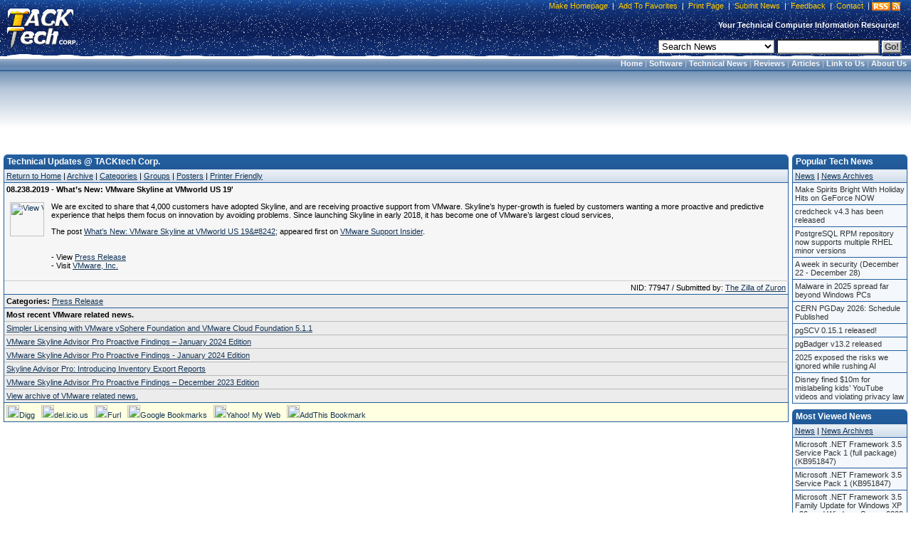

--- FILE ---
content_type: text/html;charset=UTF-8
request_url: https://www.tacktech.com/news.cfm?subtype=tech&nid=77947&meta=what8217s-new-vmware-skyline-at-vmworld-us-19
body_size: 7874
content:
<!DOCTYPE HTML PUBLIC "-//W3C//DTD HTML 4.01 Transitional//EN">
<html>
<head>
<title>What&#8217;s New: VMware Skyline at VMworld US 19'</title>
<meta name="description" content="We are excited to share that 4,000 customers have adopted Skyline, and are receiving proactive support from VMware. Skyline&#8217;s hyper-growth is fueled by customers wanting a more proactive and predictive experience that helps them focus on innovation by avoiding problems. Since launching Skyline in early 2018, it has become one of VMware&#8217;s largest cloud services, 
The post What&#8217;s New: VMware Skyline at VMworld US 19&amp;#8242; appeared first on VMware Support Insider.">
<meta name="keywords" content="What&#8217;s New: VMware Skyline at VMworld US 19',Technical Updates,VMware,News,Press Release,Download,Updates,Software,TACKtech,TACKtech Corp.">
<meta name="author" content="TACKtech">
<meta name="copyright" content="TACKtech">
<meta HTTP-EQUIV="Pragma" content="no-cache">
<meta HTTP-EQUIV="Expires" content="-1">
<meta HTTP-EQUIV="Content-Type" content="text/html; charset=utf-8">
<meta HTTP-EQUIV="Content-Style-Type" content="text/css">
<meta HTTP-EQUIV="Content-Language" content="en-us">
<meta name="robots" content="INDEX,FOLLOW">
<meta name="rating" content="Safe For Kids">
<meta name="revisit-after" content="1 days">
<meta name="googlebot" content="INDEX,FOLLOW,NOARCHIVE">
<meta name="msnbot" content="INDEX,FOLLOW,NOARCHIVE">
<meta name="slurp" content="INDEX,FOLLOW,NOARCHIVE">
<meta name="gigabot" content="INDEX,FOLLOW,NOARCHIVE">
<meta name="psbot" content="INDEX,FOLLOW,NOARCHIVE">
<meta name="teomat" content="INDEX,FOLLOW,NOARCHIVE">
<meta name="archive.org_bot" content="INDEX,FOLLOW,NOARCHIVE">
<meta name="Yahoo-MMCrawler" content="INDEX,FOLLOW,NOARCHIVE">
<meta name="distribution" content="GLOBAL">
<meta name="viewport" content="width=device-width, initial-scale=1">

<link rel="alternate" type="application/rss+xml" title="RSS" href="rssfeed.cfm">
<link rel="home" href="https://www.tacktech.com">
<link rel="copyright" href="https://www.tacktech.com/company.cfm">
<link rel="author" href="https://www.tacktech.com/company.cfm">
<link rel="SHORTCUT ICON" HREF="https://www.tacktech.com/favicon.ico">

<meta name="domainsigma-removal" content="eba78d2423eee34a0497fb52ea39c6ab99ddb396">
<base target="_top">
<script language="JavaScript" type="text/javascript">
<!-- hide script from old browsers
function winopen(url,stuff,morestuff) {
 window.open(url,stuff,morestuff) ;
}
// end hide script -->
</script>
<script>
  (function(i,s,o,g,r,a,m){i['GoogleAnalyticsObject']=r;i[r]=i[r]||function(){
  (i[r].q=i[r].q||[]).push(arguments)},i[r].l=1*new Date();a=s.createElement(o),
  m=s.getElementsByTagName(o)[0];a.async=1;a.src=g;m.parentNode.insertBefore(a,m)
  })(window,document,'script','//www.google-analytics.com/analytics.js','ga');

  ga('create', 'UA-250924-1', 'tacktech.com');
  ga('require', 'linkid', 'linkid.js');
  ga('send', 'pageview');

</script><link rel="stylesheet" type="text/css" href="themes/13/tacktech.css">
</head>
<body>

<table border="0" cellpadding="0" width="100%" cellspacing="0">
  <tr>
    <td class="HeaderLeft" nowrap rowspan="3" width="10">&nbsp;</td>
    <td class="HeaderLogo" nowrap rowspan="3" onclick="location.href='index.cfm'" onMouseover="window.status='TACKtech Corp.'; return true" title="TACKtech Home Page" width="100">&nbsp;</td>
    <td class="HeaderPadding" rowspan="3">&nbsp;</td>
    <td class="HeaderCenterTop" nowrap align="right">


<table border="0" cellpadding="0" cellspacing="0">
  <tr>
    <td class="HeaderTopNavLeft" nowrap width="10"></td>
    <td class="HeaderTopNavCenter" nowrap align="right"><p>&nbsp;<a href="javascript:"onclick="javascript:this.style.behavior='url(#default#homepage)';this.setHomePage('https://www.tacktech.com')" title="Set your home page to TACKtech.com.">Make Homepage</a>&nbsp;|&nbsp;<a href="javascript:" onclick="window.external.AddFavorite('https://www.tacktech.com','TACKtech Corp.')" title="Add TACKtech to your Favorites.">Add To Favorites</a>&nbsp;|&nbsp;<a href="javascript:window.print()" title="Print the current page.">Print Page</a>&nbsp;|&nbsp;<a href="submitnews.cfm" title="Submit News to TACKtech Corp.">Submit News</a>&nbsp;|&nbsp;<a href="feedback.cfm" title="Submit feedback to TACKtech.">Feedback</a>&nbsp;|&nbsp;<a href="contact.cfm" title="Contact TACKtech Corp.">Contact</a>&nbsp;|&nbsp;</p></td>
<td nowrap align="right"><span class="rssbox"><a href="display.cfm?ttid=278" title="View available TACKtech RSS Feeds" style="text-decoration:none;"></a></span></td>
    <td class="HeaderTopNavRight" nowrap width="5"></td>
  </tr>
</table>


   </td>
    <td class="HeaderRight" nowrap  rowspan="3" width="10"></td></tr>
<tr><td class="HeaderCenterMiddle" nowrap><span class="HeaderSlogan"><b>Your Technical Computer Information Resource!&nbsp;&nbsp;</b></span></td></tr>
<tr><td class="HeaderCenterBottom" nowrap align="right">


<table border="0" cellpadding="0" cellspacing="0">
  <tr>
    <td class="HeaderSearchCenter" width="100%" nowrap align="right"><form method="POST" action="search.cfm">&nbsp;
	<select name="t" size="1" class="formobject">

	 <option value="news" selected>Search News</option>
	 <option value="articles">Search Articles</option>
	 <option value="ttid">Jump To Article TTID#</option>
	 <option value="MSKB">Microsoft KB Article #</option>
	 <option value="Hardware">Hardware Manufacturers</option>
	 <option value="Software">Software Manufacturers</option>
	 <option value="web">Search the Web</option>

	</select>&nbsp;<input type="text" name="q" size="16" class="formobject">
	<input class="searchbtn1" type="submit" value="Go!">&nbsp;</form></td>
  </tr>
</table>


</td></tr>
</table>
<table border="0" cellpadding="0" width="100%" cellspacing="0">
  <tr>
<td  class="menubar-header" Width="100%" align="right" nowrap><b>&nbsp;
<a href="index.cfm">Home</a> |
<a href="programming.cfm">Software</a> |
<a href="index.cfm">Technical News</a> |
<a href="reviews.cfm">Reviews</a> |
<a href="articles.cfm">Articles</a> |
<a href="display.cfm?ttid=185">Link to Us</a> |
<a href="Company.cfm">About Us</a>&nbsp;</b></td>
</tr>
</table>

<!-- Google tag (gtag.js) -->
<script async src="https://www.googletagmanager.com/gtag/js?id=G-FBQBYGEBHV"></script>
<script>
  window.dataLayer = window.dataLayer || [];
  function gtag(){dataLayer.push(arguments);}
  gtag('js', new Date());

  gtag('config', 'G-FBQBYGEBHV');
</script> 
<table border="0" cellspacing="8" width="100%" cellpadding="0">
<tr>
	<td valign="top" align="center" width="100%" nowrap>
<script async src="https://pagead2.googlesyndication.com/pagead/js/adsbygoogle.js"></script>
<!-- TT 728x90 Both, round corners -->
<ins class="adsbygoogle"
     style="display:inline-block;width:728px;height:90px"
     data-ad-client="ca-pub-8979522392222148"
     data-ad-slot="4071796174"></ins>
<script>
     (adsbygoogle = window.adsbygoogle || []).push({});
</script>
</tr>
</table>

<br> 
<div align="center">
<table border="0" cellpadding="0" cellspacing="0" width="100%">
  <tr>
    <td valign="top" align="left" width="5" nowrap> </td>
    <td valign="top" align="left">

<table border="0" cellpadding="0" cellspacing="0" width="100%">
	<tr><th CLASS="smthleft" nowrap width="5">&nbsp;</th>
	<th CLASS="smthcenter" nowrap width="100%">Technical Updates @ TACKtech Corp.</th>
	<th CLASS="smthright" nowrap width="20">&nbsp;</th></tr>
</table>

<table class="smtable" cellspacing="0" width="100%">
  <tr>
    <td CLASS="menubar" nowrap><a href="index.cfm">Return to Home</a>&nbsp;|&nbsp;<a href="archive.cfm?subtype=tech">Archive</a>&nbsp;|&nbsp;<a href="category.cfm?subtype=tech">Categories</a>&nbsp;|&nbsp;<a href="group.cfm?subtype=tech">Groups</a>&nbsp;|&nbsp;<a href="poster.cfm?subtype=tech">Posters</a>&nbsp;|&nbsp;<a href="javascript:winopen('news.cfm?printfriendly=y&amp;subtype=tech&amp;nid=77947&amp;meta=What&#8217;s-New--VMware-Skyline-at-VMworld-US-19'','','width=610,%20HEIGHT=430,%20RESIZABLE=YES,%20SCROLLBARS=YES,%20TOOLBAR=NO,%20LEFT=10,%20TOP=10'); void('');" rel="nofollow">Printer Friendly</a>
    </td>
  </tr>

<!-- google_ad_section_start -->
	
	<tr><td CLASS="smtd7a">
	<h1>08.238.2019 - What&#8217;s New: VMware Skyline at VMworld US 19'</h1><br><br>
	<table border="0"  cellpadding="0" cellspacing="0"><tr>
	<td valign="top" align="left" nowrap>
	<a href="group.cfm?subtype=tech&amp;group=VMware.png">
	<img src="images/tech_pics/VMware.png"
 alt="View VMware related news."
 class="groupimg" align="left" height="48" width="48"></a>
	</td>
	<td valign="top" align="left" width="100%">
<p>We are excited to share that 4,000 customers have adopted Skyline, and are receiving proactive support from VMware. Skyline&#8217;s hyper-growth is fueled by customers wanting a more proactive and predictive experience that helps them focus on innovation by avoiding problems. Since launching Skyline in early 2018, it has become one of VMware&#8217;s largest cloud services, </p>
<p>The post <a rel="nofollow" href="https://blogs.vmware.com/kb/2019/08/vmware-skyline-at-vmworld-us-2019.html">What&#8217;s New: VMware Skyline at VMworld US 19&amp;#8242;</a> appeared first on <a rel="nofollow" href="https://blogs.vmware.com/kb">VMware Support Insider</a>.</p><img src="http://feeds.feedburner.com/~r/vmwarekbfeed/~4/p4EcGgltoGk" height="1" width="1" alt=""/>
<br><br>
- View <a href="http://feedproxy.google.com/~r/vmwarekbfeed/~3/p4EcGgltoGk/vmware-skyline-at-vmworld-us-2019.html" target="_blank">Press Release</a><br>
- Visit <a href="http://www.vmware.com" target="_blank">VMware, Inc.</a>
</td></tr>
	<tr><td colspan="2"valign="top" align="left" width="100%">
<br>
</td></tr>
	</table>
	</td></tr>

	<tr><td CLASS="smtd7" align="right">
	NID: 77947 / Submitted by:&nbsp;<a href="poster.cfm?subtype=tech&amp;poster=The Zilla of Zuron" title="View posts by The Zilla of Zuron.">The Zilla of Zuron</a>
	</td></tr>
<tr><td CLASS="smtd8"><b>Categories: </b>
<a href="category.cfm?subtype=tech&amp;cat=Press%20Release" title="View Press Release Category">Press Release</a>


</td></tr>

<tr><td CLASS="smtd8a"><b>Most recent VMware related news.</b></td></tr>

<tr><td CLASS="smtd8a">
<a href="news.cfm?subtype=tech&amp;nid=96393&amp;meta=simpler-licensing-with-vmware-vsphere-foundation-and-vmware-cloud-foundation-5.1.1">Simpler Licensing with VMware vSphere Foundation and VMware Cloud Foundation 5.1.1</a>
</td></tr>

<tr><td CLASS="smtd8a">
<a href="news.cfm?subtype=tech&amp;nid=96869&amp;meta=vmware-skyline-advisor-pro-proactive-findings-8211-january-2024-edition">VMware Skyline Advisor Pro Proactive Findings &#8211; January 2024 Edition</a>
</td></tr>

<tr><td CLASS="smtd8a">
<a href="news.cfm?subtype=tech&amp;nid=96394&amp;meta=vmware-skyline-advisor-pro-proactive-findings-january-2024-edition">VMware Skyline Advisor Pro Proactive Findings - January 2024 Edition</a>
</td></tr>

<tr><td CLASS="smtd8a">
<a href="news.cfm?subtype=tech&amp;nid=96395&amp;meta=skyline-advisor-pro-introducing-inventory-export-reports">Skyline Advisor Pro: Introducing Inventory Export Reports</a>
</td></tr>

<tr><td CLASS="smtd8a">
<a href="news.cfm?subtype=tech&amp;nid=96870&amp;meta=vmware-skyline-advisor-pro-proactive-findings-8211-december-2023-edition">VMware Skyline Advisor Pro Proactive Findings &#8211; December 2023 Edition</a>
</td></tr>

<tr><td CLASS="smtd8">
<a href="group.cfm?subtype=tech&amp;group=VMware.png">View archive of VMware related news.</a>
</td></tr>




<!-- google_ad_section_end -->



<tr>
<td width="100%" class="social" nowrap>

<a href="http://digg.com/submit?phase=2&amp;url=https%3A%2F%2Fwww%2Etacktech%2Ecom%2Fnews%2Ecfm%3Fsubtype%3Dtech%26nid%3D77947&amp;title=What%26%238217%3Bs%20New%3A%20VMware%20Skyline%20at%20VMworld%20US%2019%27" title="Digg This"><img alt="Digg This" src="images/social/digg.gif" height="18" width="18" border="0">Digg</a>&nbsp;&nbsp;
<a href="http://del.icio.us/post?url=https%3A%2F%2Fwww%2Etacktech%2Ecom%2Fnews%2Ecfm%3Fsubtype%3Dtech%26nid%3D77947&amp;title=What%26%238217%3Bs%20New%3A%20VMware%20Skyline%20at%20VMworld%20US%2019%27" title="Add bookmarks to del.icio.us"><img alt="Add bookmarks to del.icio.us" src="images/social/delicious.gif" height="18" width="18" border="0">del.icio.us</a>&nbsp;&nbsp;
<a href="http://www.furl.net/storeIt.jsp?u=https%3A%2F%2Fwww%2Etacktech%2Ecom%2Fnews%2Ecfm%3Fsubtype%3Dtech%26nid%3D77947&amp;t=What%26%238217%3Bs%20New%3A%20VMware%20Skyline%20at%20VMworld%20US%2019%27" title="Furl it"><img alt="Furl it" src="images/social/furl.gif" height="18" width="18" border="0">Furl</a>&nbsp;&nbsp;
<a href="http://www.google.com/bookmarks/mark?op=edit&amp;bkmk=https%3A%2F%2Fwww%2Etacktech%2Ecom%2Fnews%2Ecfm%3Fsubtype%3Dtech%26nid%3D77947&amp;title=What%26%238217%3Bs%20New%3A%20VMware%20Skyline%20at%20VMworld%20US%2019%27" title="Add to Google Bookmarks"><img alt="Add to Google Bookmarks" src="images/social/google.gif" height="18" width="18" border="0">Google Bookmarks</a>&nbsp;&nbsp;
<a href="http://myweb2.search.yahoo.com/myresults/bookmarklet?u=https%3A%2F%2Fwww%2Etacktech%2Ecom%2Fnews%2Ecfm%3Fsubtype%3Dtech%26nid%3D77947&amp;t=What%26%238217%3Bs%20New%3A%20VMware%20Skyline%20at%20VMworld%20US%2019%27" title="Add to Yahoo! My Web"><img alt="Add to Yahoo! My Web" src="images/social/yahoo.gif" height="18" width="18" border="0">Yahoo! My Web</a>&nbsp;&nbsp;
<a href="http://www.addthis.com/bookmark.php?addthis_pub=TACKtech&amp;addthis_url=https://www.tacktech.com/news.cfm?subtype=tech&amp;nid=77947&amp;addthis_title=What%26%238217%3Bs%20New%3A%20VMware%20Skyline%20at%20VMworld%20US%2019%27" title="AddThis Social Bookmark Button"><img src="images/social/addthis.gif" width="18" height="18" border="0" alt="AddThis Social Bookmark Button">AddThis Bookmark</a>&nbsp;


<br>
</td>
</tr>

</table>

<table border="0" cellpadding="2" cellspacing="0" width="100%">
  <tr>
    <td width="100%" height="5" nowrap> </td>
  </tr>
</table>

    </td>
    <td valign="top" align="left" width="5" nowrap> </td>

    <td valign="top" align="left" width="150"><table border="0" cellpadding="0" cellspacing="0" width="160">
  <tr><td valign="top">



    <table border="0" cellpadding="0" cellspacing="0" width="100%">
	<tr><th class="smthleft" nowrap width="5">&nbsp;</th>
	<th class="smthcenter" nowrap>Popular Tech News</th>
	<th class="smthright" nowrap width="20">&nbsp;</th></tr>
    </table>
    <table class="smtable" border="0" cellpadding="0" cellspacing="0" width="100%">
	<tr><td class="menubar"><a href="index.cfm">News</a> | <a href="archive.cfm?subtype=tech">News Archives</a></td></tr>
    </table>
    <table border="0" cellpadding="0" cellspacing="0" width="100%">
	<tr><td valign="top">
	<div class="navmini2">
	<ul>
	<li><a href="news.cfm?subtype=tech&amp;nid=98295&amp;meta=make-spirits-bright-with-holiday-hits-on-geforce-now">Make Spirits Bright With Holiday Hits on GeForce NOW</a></li><li><a href="news.cfm?subtype=tech&amp;nid=98296&amp;meta=credcheck-v4.3-has-been-released">credcheck v4.3 has been released</a></li><li><a href="news.cfm?subtype=tech&amp;nid=98297&amp;meta=postgresql-rpm-repository-now-supports-multiple-rhel-minor-versions">PostgreSQL RPM repository now supports multiple RHEL minor versions</a></li><li><a href="news.cfm?subtype=tech&amp;nid=98299&amp;meta=a-week-in-security-december-22-december-28">A week in security (December 22 - December 28)</a></li><li><a href="news.cfm?subtype=tech&amp;nid=98298&amp;meta=malware-in-2025-spread-far-beyond-windows-pcs">Malware in 2025 spread far beyond Windows PCs</a></li><li><a href="news.cfm?subtype=tech&amp;nid=98300&amp;meta=cern-pgday-2026-schedule-published">CERN PGDay 2026: Schedule Published</a></li><li><a href="news.cfm?subtype=tech&amp;nid=98303&amp;meta=pgscv-0.15.1-released">pgSCV 0.15.1 released!</a></li><li><a href="news.cfm?subtype=tech&amp;nid=98302&amp;meta=pgbadger-v13.2-released">pgBadger v13.2 released</a></li><li><a href="news.cfm?subtype=tech&amp;nid=98301&amp;meta=2025-exposed-the-risks-we-ignored-while-rushing-ai">2025 exposed the risks we ignored while rushing AI</a></li><li><a href="news.cfm?subtype=tech&amp;nid=98329&amp;meta=disney-fined-10m-for-mislabeling-kids8217-youtube-videos-and-violating-privacy-law">Disney fined $10m for mislabeling kids&#8217; YouTube videos and violating privacy law</a></li>
	</ul>
	</div>
	</td></tr>
	<tr><td height="8" nowrap> </td></tr>
    </table>

    <table border="0" cellpadding="0" cellspacing="0" width="100%">
	<tr><th class="smthleft" nowrap width="5">&nbsp;</th>
	<th class="smthcenter" nowrap>Most Viewed News</th>
	<th class="smthright" nowrap width="20">&nbsp;</th></tr>
    </table>
    <table class="smtable" border="0" cellpadding="0" cellspacing="0" width="100%">
	<tr><td class="menubar"><a href="index.cfm">News</a> | <a href="archive.cfm?subtype=tech">News Archives</a></td></tr>
    </table>
	
    <table border="0" cellpadding="0" cellspacing="0" width="100%">
	<tr><td valign="top">
	<div class="navmini2">
	<ul>
	<li><a href="news.cfm?subtype=tech&amp;nid=26216&amp;meta=microsoft-.net-framework-3.5-service-pack-1-full-package-kb951847">Microsoft .NET Framework 3.5 Service Pack 1 (full package) (KB951847)</a></li><li><a href="news.cfm?subtype=tech&amp;nid=23523&amp;meta=microsoft-.net-framework-3.5-service-pack-1-kb951847">Microsoft .NET Framework 3.5 Service Pack 1 (KB951847)</a></li><li><a href="news.cfm?subtype=tech&amp;nid=26209&amp;meta=microsoft-.net-framework-3.5-family-update-for-windows-xp-x86-and-windows-server-2003-x86-kb959209">Microsoft .NET Framework 3.5 Family Update for Windows XP x86, and Windows Server 2003 x86 (KB959209)</a></li><li><a href="news.cfm?subtype=tech&amp;nid=51658&amp;meta=panasonic-toughbook-battery-recall">Panasonic Toughbook Battery Recall</a></li><li><a href="news.cfm?subtype=tech&amp;nid=14367&amp;meta=microsoft-windows-media-player-11-for-windows-xp-32-bit-64-bit-build-11.0.5721.5146">Microsoft Windows Media Player 11 for Windows XP 32-bit/64-bit (Build 11.0.5721.5146)</a></li><li><a href="news.cfm?subtype=tech&amp;nid=46663&amp;meta=linkedin-updates-their-privacy-policy-and-user-agreement">LinkedIn updates their Privacy Policy and User Agreement</a></li><li><a href="news.cfm?subtype=tech&amp;nid=10660&amp;meta=tgt-soft-style-xp-3.19">TGT Soft: Style XP 3.19</a></li><li><a href="news.cfm?subtype=tech&amp;nid=8715&amp;meta=j2se-runtime-environment-5.0-update-6-version-1.5.0.06">J2SE Runtime Environment 5.0 Update 6 [version 1.5.0.06]</a></li><li><a href="news.cfm?subtype=tech&amp;nid=21773&amp;meta=windows-xp-service-pack-3-iso-9660-cd-image-file">Windows XP Service Pack 3 - ISO-9660 CD Image File</a></li><li><a href="news.cfm?subtype=tech&amp;nid=6561&amp;meta=windows-installer-3.1-redistributable-v2-3.1.4000.2435-kb893803">Windows Installer 3.1 Redistributable v2 (3.1.4000.2435) (KB893803)</a></li>
	</ul>
	</div>
	</td></tr>
	<tr><td height="8" nowrap> </td></tr>
    </table>




    <table border="0" cellpadding="0" cellspacing="0" width="100%">
	<tr><th class="smthleft" nowrap width="5">&nbsp;</th>
	<th class="smthcenter" nowrap>Top Affiliates</th>
	<th class="smthright" nowrap width="20">&nbsp;</th></tr>
    </table>
    <table class="smtable" cellspacing="0" width="100%">
	<tr><td class="menubar"><a href="display.cfm?ttid=276" title="Complete List of Affiliates">Additional Affiliates</a></td></tr>
    </table>
    <table border="0" cellpadding="0" cellspacing="0" width="100%">
	<tr><td valign="top">
	<div class="navmini2">
	<ul>
	<li><a target="_blank" href="http://www.rss.hm"         >Roger Ebert Review</a></li>
	<li><a target="_blank" href="http://www.inic.org"         >Inic</a></li>
	<li><a target="_blank" href="http://www.4peeps.com/"               >4peeps.com</a></li>
	<li><a target="_blank" href="http://www.bootdisk.com/"             >BootDisk.com</a></li>
	<li><a target="_blank" href="http://www.magictweak.com/"           >Efreesky Software</a></li>
	<li><a target="_blank" href="http://www.efreesoft.com/"            Title="EfreeSoft - Software news,shareware and freeware download site.">EfreeSoft</a></li>
	<li><a target="_blank" href="http://www.etplanet.com/"             >ET Planet</a></li>
	</ul>
	</div>
	</td></tr>
	<tr><td height="8" nowrap> </td></tr>
    </table>






    </td></tr>
</table>
<span class="dotlink">
<a href="#getPageContext().getRequest().getScheme()#://#cgi.server_name#/display.cfm?ttid=305" Title="TACKtech.com Incoming Links">.</a><a href="http://forums.hexus.net/archive/index.php/t-20748.html" Title="Windows XP - Installing to SATA _WITHOUT_ a Floppy Disk">.</a><a href="http://www.zoneedit.com/doc/dynamic.html" title="Dynamic Ip Address Serving">.</a><a href="http://www.nerdpress.com/" Title="Nerd Press">.</a><a href="https://www.ascendbusinessgrowth.com/" Title="Ascend Business Growth">.</a>
</span><br>
</td>
    <td valign="top" align="left" width="5" nowrap> </td>
  </tr>
</table>
<br>
<table border="0" cellpadding="0" cellspacing="2" width="100%">
	<tr>
	<td valign="top" align="center" nowrap width="100%"></td>
	</tr>
</table>
<table border="0" cellpadding="5" cellspacing="0" width="100%">
	<tr>
	<td valign="top" align="right" class="footer" nowrap width="100%">
	Copyright &#169; 2026 <a href="https://www.tacktech.com"><b>TACKtech Corp.</b></a> All Rights Reserved.&nbsp;|&nbsp;Running: 2000.02.08-2026.01.24<br>
	<span CLASS="browser">Mozilla/5.0 (Macintosh; Intel Mac OS X 10_15_7) AppleWebKit/537.36 (KHTML, like Gecko) Chrome/131.0.0.0 Safari/537.36; ClaudeBot/1.0; +claudebot@anthropic.com)</span></td>
	</tr>
</table>
<!-- Start Quantcast tag -->
<script type="text/javascript" src="https://edge.quantserve.com/quant.js"></script>
<script type="text/javascript">_qacct="p-7eTH-6QMjavAc";quantserve();</script>
<noscript>
<a href="https://www.quantcast.com/p-7eTH-6QMjavAc" target="_blank"><img src="https://pixel.quantserve.com/pixel/p-7eTH-6QMjavAc.gif" style="display: none;" border="0" height="1" width="1" alt="Quantcast"></a>
</noscript>
<!-- End Quantcast tag -->

</div>
</body>
</html>


--- FILE ---
content_type: text/html; charset=utf-8
request_url: https://www.google.com/recaptcha/api2/aframe
body_size: 259
content:
<!DOCTYPE HTML><html><head><meta http-equiv="content-type" content="text/html; charset=UTF-8"></head><body><script nonce="YIR23TAdPi9O1Svj3XGraQ">/** Anti-fraud and anti-abuse applications only. See google.com/recaptcha */ try{var clients={'sodar':'https://pagead2.googlesyndication.com/pagead/sodar?'};window.addEventListener("message",function(a){try{if(a.source===window.parent){var b=JSON.parse(a.data);var c=clients[b['id']];if(c){var d=document.createElement('img');d.src=c+b['params']+'&rc='+(localStorage.getItem("rc::a")?sessionStorage.getItem("rc::b"):"");window.document.body.appendChild(d);sessionStorage.setItem("rc::e",parseInt(sessionStorage.getItem("rc::e")||0)+1);localStorage.setItem("rc::h",'1769275814263');}}}catch(b){}});window.parent.postMessage("_grecaptcha_ready", "*");}catch(b){}</script></body></html>

--- FILE ---
content_type: text/css
request_url: https://www.tacktech.com/themes/13/tacktech.css
body_size: 2738
content:
body {
	font-family: Verdana, Arial, Helvetica, Sans-Serif;
	font-size: 11px;
	margin-left: 0px;
	margin-top: 0px;
	margin-right: 0px;
	margin-bottom: 0px;
	background: #FFFFFF url(background.png) repeat-x scroll top left;
	color: #000000;
}

pre {
	font-family: Verdana, Arial, Helvetica, Sans-Serif;
	font-size: 11px;	
}

table {
	font-size: 11px;
}

th {
	font-size: 12px;
	font-weight: bold;
	text-align: left;
}

td {
	font-size: 11px;
}

hr {
	background: #999999;
	color: #999999;
	border-top: solid #999999 1px;
	border-left: solid #999999 1px;
	border-right: solid #999999 1px;
	border-bottom: solid #999999 1px
}

a:link,a:visited,a:active {
	background-color: transparent;
	color: #133457; 
	text-decoration: underline;
}

a:hover {
	background-color: transparent;
	color: #FF7700; 
	text-decoration: underline;
}

h1 {
	background: transparent;
	color: #000000;
	font-size: 11px;
	font-weight: bold;
	display: inline;
	margin: 0px 0px 0px 0px;
	padding: 0px 0px 0px 0px;
}

h1 a,h1 a:visited,h1 a:link {
	background: transparent;
	color: #133457; 
	text-decoration: none;
	font-weight: bold;
}

h1 a:hover {
	background: transparent;
	color: #FF7700; 
	text-decoration: underline;
	font-weight: bold;
}

form {
	border: none;
	margin: 0px 0px 0px 0px;
	padding: 0px 0px 0px 0px;
}

.formobject {
	background: #FFFFFF;
	color: #000000;
	margin-top: 1px;
}

.formbtn {
	width: 146px;
}

.pollbtn {
	width: 146px;
}

.searchbtn1 {
	background: #CCCCCC;
	color: #333333;
	font-size: 9pt; font-weight: bold;
	margin-top: 2px;
	padding: 0px 2px 0px 2px;
	border-left: 2px solid #FFFFFF;
	border-right: 2px solid #666666;
	border-top: 2px solid #FFFFFF;
	border-bottom: 2px solid #666666;
}

.searchwebbtn {
	background: #CCCCCC;
	color: #333333;
	font-size: 9pt; font-weight: bold;
	margin-top: 2px;
	padding: 0px 0px 0px 0px;
	border-left: 2px solid #FFFFFF;
	border-right: 2px solid #666666;
	border-top: 2px solid #FFFFFF;
	border-bottom: 2px solid #666666;
}

.smtable {
	border-top: 0px solid #000000;
	border-left: 1px solid #235E9D;
	border-right: 0px solid #000000;
	border-bottom: 0px solid #000000;
	padding: 0px 0px 0px 0px;
}

.smth {
	background: #235E9D url(smth.png) repeat-x top left;
	color: White;
	font-size: 12px;
	font-weight: bold;
	padding: 3px 3px 3px 3px;
	border-top: solid #235E9D 1px;
	border-left: solid #235E9D 1px;
	border-right: solid #235E9D 1px;
	border-bottom: solid #235E9D 1px;
}

.smthleft {
	background: #235E9D url(smthleft.png) no-repeat top left;
	color: White;
	font-size: 12px;
	font-weight: bold;
	padding: 0px 0px 0px 0px;
	height: 21px;
	border-top: solid #000000 0px;
	border-left: solid #000000 0px;
	border-right: solid #000000 0px;
	border-bottom: solid #000000 0px;
}

.smthcenter {
	background: #235E9D url(smthcenter.png) repeat-x top left;
	color: White;
	font-size: 12px;
	font-weight: bold;
	padding: 0px 0px 0px 0px;
	height: 21px;
	border-top: solid #000000 0px;
	border-left: solid #000000 0px;
	border-right: solid #000000 0px;
	border-bottom: solid #000000 0px;
}

.smthright {
	background: #235E9D url(smthright.png) no-repeat top right;
	color: White;
	font-size: 12px;
	font-weight: bold;
	padding: 0px 0px 0px 0px;
	height: 21px;
	border-top: solid #000000 0px;
	border-left: solid #000000 0px;
	border-right: solid #000000 0px;
	border-bottom: solid #000000 0px;
}

.smth-gray {
	background: #235E9D url(smth-gray.png) repeat-x top left;
	color: #FFFFFF;
	font-size: 12px;
	font-weight: bold;
	padding: 3px 3px 3px 3px;
	border-top: solid #235E9D 1px;
	border-left: solid #235E9D 1px;
	border-right: solid #235E9D 1px;
	border-bottom: solid #235E9D 1px;
}

.smthu {
	background: #FFFFFF;
	color: Black;
	font-size: 12px;
	font-weight: bold;
	padding: 3px 3px 3px 3px;
	border-top: solid #000000 0px;
	border-left: solid #000000 0px;
	border-right: solid #000000 0px;
	border-bottom: solid #4B7096 5px;
}

.menubar-header {
	background: transparent url(headermenubar.png);
	color: #A8B8CA;
	font-size: 11px;
	padding: 3px 3px 3px 3px;
	border-top: solid #000000 0px;
	border-left: solid #000000 0px;
	border-right: solid #000000 0px;
	border-bottom: solid #4B7096 1px;
}

.menubar-header a,.menubar-header a:link,.menubar-header a:visited,.menubar-header a:active {
	background: transparent;
	color: #F6F6F6; 
	font-weight: bold;
	text-decoration: none;
}

.menubar-header a:hover {
	background: transparent;
	color: #FFCC00; 
	text-decoration: none;
}

.menubar {
	background: #E0E8F1;
	color: #000000;
	background-image: url(menubar.png);
	font-size: 11px;
	padding: 3px 3px 3px 3px;
	border-top: solid #000000 0px;
	border-left: solid #235E9D 0px;
	border-right: solid #235E9D 1px;
	border-bottom: solid #235E9D 1px;
}

.menubar a,.menubar a:link,.menubar a:visited,.menubar a:active {
	background: transparent;
	color: #133457;
	font-weight: normal;
	text-decoration: underline;
}

.menubar a:hover {
	background: transparent;
	color: #FF7700; 
	font-weight: normal;
	text-decoration: underline;
}

.menubar2 {
	background: #E0E8F1 url(menubar2.png) repeat-x top left;
	color: #000000;
	font-size: 11px;
	padding: 3px 3px 3px 3px;
	border-top: solid #000000 0px;
	border-left: solid #000000 0px;
	border-right: solid #235E9D 1px;
	border-bottom: solid #235E9D 1px;
}

.smtdu {
	padding: 1px 1px 1px 1px;
	border-top: solid #000000 0px;
	border-left: solid #000000 0px;
	border-right: solid #000000 0px;
	border-bottom: solid #CCCCCC 1px;
}

.smtd2 {
	background: #ECECEC;
	color: #000000;
	font-size: 11px;
	padding: 3px 3px 3px 3px;
	border-top: solid #ECECEC 0px;
	border-left: solid #ECECEC 0px;
	border-right: solid #ECECEC 0px;
	border-bottom: solid #ECECEC 0px;
}

.smtd7 {
	background: #F6F6F6 url(smtd7.gif) repeat-y top left;
	color: #000000;
	font-size: 11px;
	padding: 3px 3px 3px 3px;
	border-top: solid #235E9D 0px;
	border-left: solid #235E9D 0px;
	border-right: solid #235E9D 1px;
	border-bottom: solid #235E9D 1px;
}

.smtd7a {
	background: #F6F6F6 url(smtd7.gif) repeat-y top left;
	color: #000000;
	font-size: 11px;
	padding: 3px 3px 3px 3px;
	border-top: solid #235E9D 0px;
	border-left: solid #235E9D 0px;
	border-right: solid #235E9D 1px;
	border-bottom: solid #CCCCCC 1px;
}

.smtd8 {
	background: #ECECEC url(smtd8.gif) repeat-y top left;
	color: #000000;
	font-size: 11px;
	padding: 3px 3px 3px 3px;
	border-top: solid #235E9D 0px;
	border-left: solid #235E9D 0px;
	border-right: solid #235E9D 1px;
	border-bottom: solid #235E9D 1px;
}

.smtd8a {
	background: #ECECEC url(smtd8.gif) repeat-y top left;
	color: #000000;
	font-size: 11px;
	padding: 3px 3px 3px 3px;
	border-top: solid #235E9D 0px;
	border-left: solid #235E9D 0px;
	border-right: solid #235E9D 1px;
	border-bottom: solid #BBBBBB 1px;
}

.navmini {
	background: #F4F7FB;
	color: #000000;
	font-size: 11px;
	border-top: solid #235E9D 0px;
	border-left: solid #235E9D 0px;
	border-right: solid #235E9D 1px;
	border-bottom: solid #235E9D 1px;
	padding: 0px 0px 0px 0px;
}

.navmini a,.navmini a:visited,.navmini a:active:visited {  
	background: #F4F7FB;
	color: #333333; 
	text-decoration: none;
	width: 160px;
	padding: 3px 3px 3px 3px;
	display:block;
}

.navmini a:hover {  
	background: #E5ECF3; 
	color: #333333; 
	text-decoration: underline;
	width: 160px;
	padding: 3px 3px 3px 3px;
	display:block;
}

.navmini2 {
	width: 100%; /*width of menu*/
}

.navmini2 ul {
	list-style-type: none;
	margin: 0px 0px 0px 0px; /* top right bottom left margin */
	padding: 0px 0px 0px 0px;
}

.navmini2 ul li {
	background: #F4F7FB;
	color: #000000;
	font-size: 11px;
	border-top: solid #235E9D 0px;
	border-left: solid #235E9D 1px;
	border-right: solid #235E9D 1px;
	border-bottom: solid #235E9D 1px;
	margin: 0px 0px 0px 0px; /* top right bottom left margin */
	padding: 0px 0px 0px 0px; /*bottom spacing between menu items*/
}

.navmini2 ul li a,.navmini2 ul li a:link,.navmini2 ul li a:visited,.navmini2 ul li a:active {  
	width: 154px !important; /*width of menu firefox*/
	width: 160px; /*width of menu ie*/
	color: #333333;
	background: #F4F7FB no-repeat center left; /*custom bullet list image*/
	border-top: solid #235E9D 0px;
	border-left: solid #235E9D 0px;
	border-right: solid #235E9D 0px;
	border-bottom: solid #235E9D 0px;
	display: block;
	padding: 3px 3px 3px 3px;
	font-family: Verdana, Arial, Helvetica, Sans-Serif;
	font-size: 11px;
	font-weight: normal;
	text-decoration: none;
}

.navmini2 ul li a:hover {  
	width: 154px !important; /*width of menu firefox*/
	width: 160px; /*width of menu ie*/
	color: #333333;
	background: #E5ECF3 no-repeat center left; /*custom bullet list image*/
	border-top: solid #235E9D 0px;
	border-left: solid #235E9D 0px;
	border-right: solid #235E9D 0px;
	border-bottom: solid #235E9D 0px;
	display: block;
	padding: 3px 3px 3px 3px;
	font-family: Verdana, Arial, Helvetica, Sans-Serif;
	font-size: 11px;
	font-weight: normal;
	text-decoration: underline;
}

.groupimg {
	border-bottom: 0px solid #000000;
	border-left: 0px solid #000000;
	border-right: 0px solid #000000;
	border-top: 0px solid #000000;
	margin-bottom: 0px;
	margin-left: 5px;
	margin-right: 10px;
	margin-top: 0px;
}

.browser {
	background: transparent;
	color: #CCCCCC;
	font-weight: normal;
	font-size: 9px;
}

.smtd-sp1 {
	background: #E5ECF3;
	color: #000000;
	font-size: 11px;
	padding: 3px 3px 3px 3px;
	border-top: solid #235E9D 0px;
	border-left: solid #235E9D 0px;
	border-right: solid #235E9D 1px;
	border-bottom: solid #235E9D 1px;
}

.History {
	background: transparent;
	color: #999999;
	font-weight: normal;
	font-size: 9px
}

.ttid {
	background: transparent;
	color: #999999;
	font-weight: normal;
}

.banner1,.clickimg {
	border-top: solid #364656 1px;
	border-left: solid #364656 1px;
	border-right: solid #364656 1px;
	border-bottom: solid #364656 1px;
}

.HeaderLeft {
	background: transparent;
	color: #FFFFFF;
	height: 80px;
}

.HeaderLogo {
	background: transparent url(headerlogo.png) no-repeat scroll top left;
	color: #FFFFFF;
	height: 80px;
	width: 100px;
}

.HeaderPadding {
	background: transparent;
	color: #FFFFFF;
	height: 80px;
}

.HeaderCenterTop {
	background: transparent;
	color: #FFFFFF;
	height: 20px;
	padding: 0px 0px 0px 0px;
	border-bottom: 0px solid #FFCC00;
	border-left: 0px solid #FFCC00;
	border-right: 0px solid #FFCC00;
	border-top: 0px solid #FFCC00;
}

.HeaderCenterMiddle {
	background: transparent;
	color: #FFFFFF;
	height: 30px;
	text-align: right;
}

.HeaderCenterBottom {
	background: transparent;
	color: #FFFFFF;
	height: 30px;
}

.HeaderRight {
	background: transparent;
	color: #F6F6F6;
	height: 80px;
}

.HeaderTopNavLeft {
	background-color: transparent;
	color: #F6F6F6;
	padding: 0px 0px 0px 0px;
	border-bottom: 0px solid #FFCC00;
	border-left: 0px solid #FFCC00;
	border-right: 0px solid #FFCC00;
	border-top: 0px solid #FFCC00;
}

.HeaderTopNavCenter {
	margin-top:0px;
	width: 550px;
	padding: 0px 0px 0px 0px;
	height: 18px;
   position: relative;
	z-index: 5;
}

.HeaderTopNavCenter p {
	background-color: transparent;
	color: #F6F6F6;
	font-size: 11px;
	margin: 0;
	padding: 1px 0px 3px 0px;
	float: right;
	width: 550px;
	line-height: 1.4em;
}

.HeaderTopNavCenter a, .HeaderTopNavCenter a:visited, .HeaderTopNavCenter a:link, .HeaderTopNavCenter a:active {
	background-color: transparent;
	color: #FFCC00; 
	text-decoration: none;
	padding: 1px 3px 3px 3px;
	border-bottom: 0px solid #FFCC00;
	border-left: 0px solid #FFCC00;
	border-right: 0px solid #FFCC00;
	border-top: 0px solid #FFCC00;
}

.HeaderTopNavCenter a:hover {
	background-color: transparent;
	color: #FFCC00; 
	text-decoration: none;
	padding: 0px 2px 2px 2px;
	border-bottom: 1px solid #FFCC00;
	border-left: 1px solid #FFCC00;
	border-right: 1px solid #FFCC00;
	border-top: 1px solid #FFCC00;
}


.HeaderTopNavRight {
	background-color: transparent;
	color: #F6F6F6;
	padding: 0px 0px 0px 0px;
	border-bottom: 0px solid #FFCC00;
	border-left: 0px solid #FFCC00;
	border-right: 0px solid #FFCC00;
	border-top: 0px solid #FFCC00;
}

.HeaderSearchPadding {
	background: transparent;
	color: #FFFFFF;
	height: 30px;
}

.HeaderSearchLeft {
	background: transparent;
	color: #FFFFFF;
	height: 30px;
}

.HeaderSearchCenter {
	background: transparent;
	color: #FFFFFF;
	height: 30px;
}

.HeaderSearchRight {
	background: transparent;
	color: #FFFFFF;
	height: 30px;
}


.HeaderSlogan {
	background: transparent;
	color: #FFFFFF;
	font-weight: normal;
	font-size: 11px;
}

.footer {
	background: transparent url(footer.gif) repeat-x top left;
	color: #000000;
	font-size: 11px;
	border-top: 8px solid #235E9D;
	border-left: 0px solid #999999;
	border-right: 0px solid #999999;
	border-bottom: 0px solid #999999;
}

.ArticleBody {
	background: #FFFFFF;
	color: #000000;
	font-size: 11px;
	padding: 3px 3px 3px 3px;
	border-top: 0px solid #235E9D;
	border-left: 0px solid #235E9D;
	border-right: 1px solid #235E9D;
	border-bottom: 1px solid #235E9D;
}

.social {
	background: #ffffe1;
	color: #000000;
	font-size: 11px;
	padding: 3px 3px 3px 3px;
	border-top: 0px solid #235E9D;
	border-left: 0px solid #235E9D;
	border-right: 1px solid #235E9D;
	border-bottom: 1px solid #235E9D;
}

.social a,.social a:visited,social a:link,.social a:active {
	background: transparent;
	color: #133457;
	font-weight: normal;
	text-decoration: none;
}

.social a:hover {
	background: transparent;
	color: #FF7700;
	font-weight: normal;
	text-decoration: underline;
}

.searchlink a,.searchlink a:visited,searchlink a:link,.searchlink a:active {
	background: transparent;
	color: #135736;
	font-weight: normal;
	text-decoration: none;
}

.searchlink a:hover {
	background: transparent;
	color: #27b26e;
	font-weight: normal;
	text-decoration: underline;
}

.treegroup {
  	background: url(treegroup.png) no-repeat;
	width: 32px;
	height: 20px;
	margin: 0px 0px 0px 0px;
}

.treeitem {
  	background: url(treeitem.png) no-repeat;
	width: 32px;
	height: 20px;
	margin: 0px 0px 0px 0px;
	text-align: right;
}

.rssbox {
	background: url(feed-icon40x14.png) no-repeat;
	height:14px;
	width:40px;
	margin:0px 0px 0px 0px;
}

.rssbox a:link,.rssbox a:visited,.rssbox a:active  {
	background: url(feed-icon40x14.png) no-repeat bottom left;
	height: 14px;
	width: 40px;
	display: block;
	overflow: hidden;
	cursor: pointer;
	text-decoration: none;
}

.rssbox a.hover {
	background-position: bottom left;
}

.dotlink a,.dotlink a:visited,.dotlink a:link,.dotlink a:active {
	background-color: transparent;
	color: #133457; 
	text-decoration: none;
}

.dotlink a:hover {
	background-color: transparent;
	color: #FF7700; 
	text-decoration: underline;
}